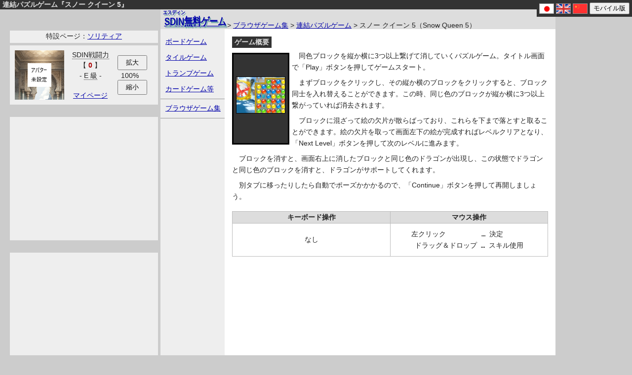

--- FILE ---
content_type: text/html; charset=UTF-8
request_url: https://sdin.jp/outside/puzzle/connect/snow-queen-5.php
body_size: 14212
content:
<!DOCTYPE html>
<html lang="ja">
<head prefix="og: http://ogp.me/ns#">
<meta charset="UTF-8">
<title>連結パズルゲーム『スノー クイーン 5』-SDIN無料ゲーム</title>
<meta name="description" content="同色ブロックを縦か横に3つ以上繋げて消していくパズルゲーム。">
<meta name="keywords" content="スノー クイーン 5,Snow Queen 5,連結パズルゲーム,無料ゲーム">
<meta name="author" content="DIN">
<meta name="bingbot" content="noindex">
<link rel="icon" href="/img/favicon.ico">
<style>@font-face{font-display:swap}body,h1,h2,h3,h4,a,th,td,ul,strong,em,p,div,img{font-style:normal;font-size:16px;line-height:170%;font-family:"ＭＳ Ｐゴシック",sans-serif;padding:0;margin:0;text-size-adjust:100%}h1,th{line-height:140%}body{color:#222;background:#ccc}h1,h2{overflow-x:visible;color:#ddd;background:#333;padding:0 5px}h3,h4{border-bottom:solid 2px #222;padding-left:4px}h2,h4{width:fit-content}a:link{color:#00a}a:visited{color:#a00}a:hover{color:#222}a[target="_blank"]{margin-right:22px}a[target="_blank"]::after{content:"[↗]";font-size:16px;position:absolute}table,th,td{border:solid 1px #bbb}th,td{padding:2px}table{border-collapse:collapse;width:100%;margin-bottom:10px}th{text-align:center;background:#ddd}iframe{border:0;margin:0;overflow:hidden}em{color:#a00}.r{color:#a00}.g{color:#080}.b{color:#00a}p{margin:5px 0 8px 0}details{margin-bottom:10px;line-height:200%}summary{background:#ddd}#outline{margin:0 auto;width:640px;text-align:left}#pnl{background:#ddd;width:640px;height:40px}#pnl img{width:130px;height:40px}#lng{top:0;right:0;padding:5px;background:#333;position:absolute}#lng img{width:28px;height:19px;border:solid 1px #999;vertical-align:middle}#lng form{display:inline-block}#dir{top:40px;margin-left:135px;width:505px;white-space:nowrap;overflow:hidden;text-overflow:ellipsis;position:absolute}#right{background:#fff;padding:15px 0;width:640px;min-height:800px}#foot{color:#bbb;background:#222;width:640px;text-align:center;line-height:230%}#foot table{border-color:#333;table-layout:fixed}#foot td{border-color:#333;color:#bbb;text-align:left;vertical-align:top;line-height:230%}#foot a:link{color:#99f}#foot a:visited{color:#f99}#foot a:hover{color:#aaa}#tw,#fb,#ln{color:#fff;padding:2px 27px 2px 2px;text-decoration:none}#tw{background:#000}#fb{background:#33a}#ln{background:#3a3}#object{margin:0 auto 10px auto;line-height:0;position:relative;z-index:100}#pnl a{padding:10px 0 0 5px;font-size:17px;font-weight:bold;text-shadow:2px 2px #7aa;display:inline-block;transform:scaleY(1.3);}</style>
<link rel="stylesheet" href="/css/v100-ou.css">
<style>body,h1,h2,h3,h4,a,th,td,ul,strong,em,p,div,img{font-size:14px}a[target="_blank"]::after{font-size:14px}summary{cursor:pointer}.tool{border-bottom:dotted 1px;cursor:pointer}#outline{width:800px;background:#eee url([data-uri]) repeat-y;padding-left:170px}#pnl{width:800px}#dir{width:645px}#foot{width:800px;clear:both}#right{padding:15px 15px 10px 15px;float:right}#left{margin:10px 0 0 -165px;width:295px;position:absolute}#bana{background-color:#bbb;width:728px;height:90px;margin:0 0 15px 0;padding:3px}#vdo3{background-color:#eee;width:640px;height:153px;margin:-5px 0 3px 0}.rec3{background-color:#eee;width:300px;height:250px;margin:5px 0 0 -140px}.short{width:399px;height:98px;background-color:#666;font-weight:700;text-align:center;margin:0 0 5px 0;padding:5px 0 5px 0}.short a{width:92px;height:45px;background-size:contain;float:left;text-decoration:none;margin:0 0 0 6px;padding-top:24px}.short span{width:auto;display:block;background-color:rgba(0,0,0,.7);white-space:nowrap;overflow:hidden;text-overflow:ellipsis}#menu{position:relative;z-index:200;width:130px;background-color:#eee;margin:0 0 0 5px;float:right}#menu li{display:inline-block}#menu li div{display:none;position:absolute;width:155px;top:0;left:120px}#menu li:hover div{display:block}#menu li a{padding:5px 0 6px 10px;width:120px;display:block;line-height:150%}#menu li:hover a{background-color:#ddd}#menu li div a{width:175px;background-repeat:no-repeat;background-size:30px 30px}#menu li div a.sub{width:160px;padding-left:25px}#menu li div span{width:185px;background-color:#ccc;display:block;text-align:center}#menu li div a:hover{background-color:#eee}</style>
<link rel="canonical" href="https://sdin.jp/outside/puzzle/connect/snow-queen-5.php">
<meta property="og:title" content="連結パズルゲーム『スノー クイーン 5』">
<meta property="og:description" content="同色ブロックを縦か横に3つ以上繋げて消していくパズルゲーム。">
<meta property="og:url" content="https://sdin.jp/outside/puzzle/connect/snow-queen-5.php">
<meta property="og:image" content="https://sdin.jp/outside/puzzle/connect/snow-queen-5.gif">
<meta property="og:type" content="article">
<script type="application/ld+json">
{
  "@context": "https://schema.org",
  "@type": "WebApplication",
  "name": "連結パズルゲーム『スノー クイーン 5』",
  "applicationCategory": "GameApplication",
  "screenshot": "https://sdin.jp/outside/puzzle/connect/snow-queen-5.gif",
  "offers": {
    "@type": "Offer",
    "price": 0
  }
}
</script>

<script src="/other/mypage/code7.js"></script>

<script async src="https://www.googletagmanager.com/gtag/js?id=G-7V6SSW3KMW"></script>
<script>
  window.dataLayer = window.dataLayer || [];
  function gtag(){dataLayer.push(arguments);}
  gtag('js', new Date());
  gtag('config', 'G-7V6SSW3KMW');
</script>
</head>
<body>

<h1>連結パズルゲーム『スノー クイーン 5』</h1>

<div id="outline">

<div id="pnl">
<a href="https://sdin.jp/"><ruby>SDIN<rt>エスディン</rt></ruby>無料ゲーム</a>
</div>

<div id="dir">
 &gt; 
<a href="https://sdin.jp/outside/">ブラウザゲーム集</a> &gt; 
<a href="https://sdin.jp/outside/connectpuzzle/">連結パズルゲーム</a> &gt; スノー クイーン 5（Snow Queen 5）
</div>

<div id="right">

<h2>ゲーム概要</h2>

<img class="outside" src="snow-queen-5.gif" alt="スノー クイーン 5">

<p>
　同色ブロックを縦か横に3つ以上繋げて消していくパズルゲーム。タイトル画面で「Play」ボタンを押してゲームスタート。
</p>

<p>
　まずブロックをクリックし、その縦か横のブロックをクリックすると、ブロック同士を入れ替えることができます。この時、同じ色のブロックが縦か横に3つ以上繋がっていれば消去されます。
</p>

<p>
　ブロックに混ざって絵の欠片が散らばっており、これらを下まで落とすと取ることができます。絵の欠片を取って画面左下の絵が完成すればレベルクリアとなり、「Next Level」ボタンを押して次のレベルに進みます。
</p>

<p>
　ブロックを消すと、画面右上に消したブロックと同じ色のドラゴンが出現し、この状態でドラゴンと同じ色のブロックを消すと、ドラゴンがサポートしてくれます。
</p>

<p>
　別タブに移ったりしたら自動でポーズかかかるので、「Continue」ボタンを押して再開しましょう。
</p>

<div id="object" style="width:640px">

<script src="https://cdn.htmlgames.com/embed.js?game=SnowQueen5&width=640&height=384&bgcolor=white"></script>

</div>

<table class="manual">
<tr>
<th>キーボード操作</th>
<th>マウス操作</th>
</tr>

<tr>
<td>
なし
</td>

<td>
<pre>
左クリック         … 決定      
ドラッグ＆ドロップ … スキル使用
</pre>
</td>
</tr>
</table>

</div>

<div id="left">

<ul id="menu">

<li><a href="/board/">ボードゲーム</a>
<div>
<a href="/board/reversi/">リバーシ（オセロ）</a>
<a href="/board/igo/">囲碁</a>
<a href="/board/shogi/">将棋</a>
<a href="/board/tsume-shogi/">詰将棋</a>
<a href="/board/chushogi/">中将棋</a>
<a href="/board/yonin-shogi/">四人将棋</a>
<span>他7ゲーム</span>
</div>
</li>

<li><a href="/tile/">タイルゲーム</a>
<div>
<a href="/tile/mahjong/">麻雀</a>
<a href="/tile/mahjong-solitaire/">麻雀ソリティア</a>
<a href="/tile/shisen/">四川省</a>
<a href="/tile/kanton/">広東省</a>
</div>
</li>

<li><a href="/trump/">トランプゲーム</a>
<div>
<a href="/trump/daifugo/">大富豪（大貧民）</a>
<a href="/trump/sevens/">七並べ</a>
<a href="/trump/klondike-solitaire/">ソリティア（クロンダイク）</a>
<a href="/trump/freecell-solitaire/">フリーセルソリティア</a>
<a href="/trump/spider-solitaire/">スパイダーソリティア</a>
<a href="/trump/pyramid-solitaire/">ピラミッドソリティア</a>
<a href="/trump/montecarlo-solitaire/">モンテカルロソリティア</a>
<a href="/trump/golf-solitaire/">ゴルフソリティア</a>
<a href="/trump/forty-thieves-solitaire/">40人の盗賊（ソリティア）</a>
<span>他13ゲーム</span>
</div>
</li>

<li><a href="#">カードゲーム等</a>
<div>
<a href="/card/">カードゲーム</a>
<a class="sub" href="/card/duel-of-legend/">デュエル・オブ・レジェンド</a>
<a class="sub" href="/card/hanafuda1/">花札（こいこい）</a>
<a class="sub" href="/card/hanafuda2/">花札（花合わせ）</a>
<a class="sub" href="/card/hyakunin-isshu3/">百人一首（源平＆散らし）</a>
<span>他1ゲーム</span>
<a href="/casino/">カジノゲーム</a>
<a class="sub" href="/casino/poker/">ポーカー</a>
<a class="sub" href="/casino/video-poker/">ビデオポーカー</a>
<a class="sub" href="/casino/slot-machine/">スロットマシン</a>
<span>他3ゲーム</span>
<a href="/various/">パズル・RPGなど</a>
<a class="sub" href="/various/number-place/">ナンプレ（数独）</a>
<span>他4ゲーム</span>
</div>
</li>

<li style="border:solid #999; border-width:1px 0px; margin:3px 0px; padding:3px 0px;"><a href="/outside/">ブラウザゲーム集</a>
<div>
<a href="/outside/puzzle/">パズルゲーム(62)</a>
<a class="sub" href="/outside/actionpuzzle/">アクションパズル(13)</a>
<a class="sub" href="/outside/connectpuzzle/">連結パズル(28)</a>
<a class="sub" href="/outside/searchpuzzle/">探し物パズル(81)</a>
<a class="sub" href="/outside/solitaire/">ソリティアゲーム(72)</a>
<a href="/outside/action/">アクションゲーム(51)</a>
<a href="/outside/shoot/">シューティングゲーム(43)</a>
<a href="/outside/sports/">スポーツゲーム(39)</a>
<a href="/outside/simulation/">シミュレーションゲーム(44)</a>
<a href="/outside/defense/">防衛ゲーム(14)</a>
<a href="/outside/escape/">脱出ゲーム(114)</a>
<a href="/outside/table/">テーブルゲーム(43)</a>
<a href="/outside/other/">その他のゲーム(38)</a>
</div>
</li>

<!--<li style="color:#777; font-size:12px; padding:10px;">ゲーム内の画像が一部表示されないなど、表示や動作がおかしい時は「Shift + ブラウザ更新ボタン」で再読み込みを。</li>-->

</ul>

<div style="background-color:#eee; width:300px; height:25px; text-align:center; margin:-7px 0px 0px -140px;">
特設ページ：<a href="/solitaire/">ソリティア</a>
</div>

<div style="background-color:#eee; width:300px; height:110px; text-align:center; margin:5px 0px 0px -140px; padding-top:10px;">
<div id="image" style="float:left; margin-left:10px; "></div>
<div id="sdin" style="float:left; width:100px; line-height:140%;"></div>
<div id="zoom" style="float:left; width:70px; padding-top:10px;"></div>
</div>
<script>var sTitle = "S級6人\nA級169人\nB級855人\nC級3523人\nD級24539人\nE級たくさん\n※7日以内のアクセス"; setImage(nAvatar, nBack); setSDIN(); if (typeof setZoom == 'function') { setZoom(); } </script>

<div style="background-color:#eee; width:300px; height:250px; margin:25px 0px 0px -140px;">
<script async src="https://pagead2.googlesyndication.com/pagead/js/adsbygoogle.js?client=ca-pub-2245623382267133"
     crossorigin="anonymous"></script>
<ins class="adsbygoogle"
     style="display:inline-block;width:300px;height:250px"
     data-ad-client="ca-pub-2245623382267133"
     data-ad-slot="1748590210"></ins>
<script>
     (adsbygoogle = window.adsbygoogle || []).push({});
</script>
</div>

<div style="background-color:#eee; width:300px; height:250px; margin:25px 0px 0px -140px;">
<script src="https://flux-cdn.com/client/00748/sdin_00891.min.js" async></script>
<div data-as-slot-id="/00748/00891/PC/top_middle_rec_02"></div>
</div>

<div style="background-color:#eee; width:290px; height:70px; margin:25px 0px 0px -140px; padding:5px;">
ゲーム内の画像が一部表示されないなど、表示や動作がおかしい時は「Shift + ブラウザ更新ボタン」で再読み込みすると大抵は治ります。<br>
</div>

</div>

<div id="foot">

<div class="short" style="float:right;">
人気ゲーム以外の履歴<br>
</div>

<div class="short">
SDINの人気ゲーム<br>
<a style="background-image:url(/tile/shisen/100x75_01.png);" href="/tile/shisen/"><span>四川省</span></a>
<a style="background-image:url(/trump/spider-solitaire/100x75_01.png);" href="/trump/spider-solitaire/"><span>スパイダー</span></a>
<a style="background-image:url(/board/shogi/100x75_01.png);" href="/board/shogi/"><span>将棋</span></a>
<a style="background-image:url(/card/hanafuda1/100x75_01.png);" href="/card/hanafuda1/"><span>花札こいこい</span></a>
</div>

<a href="/other/about/">サイト概要</a> ｜ 
<a href="/other/terms/">利用規約</a> ｜ 
<a href="/other/sitemap/">サイトマップ</a> ｜ 
<a href="/other/privacy/">Privacy Policy</a> ｜ 
<a href="/other/contact/">お問い合わせ</a> ｜ 
<a href="/other/link/">リンク</a><br>

&copy; 2003-2026 SDIN無料ゲーム

</div>

</div>

<div id="lng">
<a href="https://sdin.jp/"><img src="/img/flg01.gif" alt="Jpn"></a> 
<a href="https://s-din.com/"><img src="/img/flg02.gif" alt="Eng"></a> 
<a href="https://s-din.com/zh/"><img src="/img/flg03.gif" alt="Chn"></a> 
<form method="post"><button type="submit" name="mb">モバイル版</button></form>
</div>

</body>
</html>

--- FILE ---
content_type: text/html; charset=utf-8
request_url: https://www.google.com/recaptcha/api2/aframe
body_size: 269
content:
<!DOCTYPE HTML><html><head><meta http-equiv="content-type" content="text/html; charset=UTF-8"></head><body><script nonce="rVSLEQcDDf9HVOw8FuC3Kw">/** Anti-fraud and anti-abuse applications only. See google.com/recaptcha */ try{var clients={'sodar':'https://pagead2.googlesyndication.com/pagead/sodar?'};window.addEventListener("message",function(a){try{if(a.source===window.parent){var b=JSON.parse(a.data);var c=clients[b['id']];if(c){var d=document.createElement('img');d.src=c+b['params']+'&rc='+(localStorage.getItem("rc::a")?sessionStorage.getItem("rc::b"):"");window.document.body.appendChild(d);sessionStorage.setItem("rc::e",parseInt(sessionStorage.getItem("rc::e")||0)+1);localStorage.setItem("rc::h",'1769721915545');}}}catch(b){}});window.parent.postMessage("_grecaptcha_ready", "*");}catch(b){}</script></body></html>

--- FILE ---
content_type: application/javascript
request_url: https://sdin.jp/other/mypage/code7.js
body_size: 9748
content:
var i,nPoint=0x32,nAvatar=0x0,nAvatarRet=0x0,nBack=0x1,nBackRet=0x1,nTime=0x0,abUnlock=[];localStorage['getItem']('sdin-gp')!=null&&(nPoint=isNaN(localStorage['getItem']('sdin-gp'))?0x0:localStorage['getItem']('sdin-gp'));localStorage['getItem']('sdin-ga')!=null&&(nAvatar=localStorage['getItem']('sdin-ga'),nAvatarRet=localStorage['getItem']('sdin-ga'));localStorage['getItem']('sdin-gb')!=null&&(nBack=localStorage['getItem']('sdin-gb'),nBackRet=localStorage['getItem']('sdin-gb'));localStorage['getItem']('sdin-gt')!=null&&(nTime=localStorage['getItem']('sdin-gt'));(localStorage['getItem']('sdin-gt')==null||Math['floor'](nTime/0x5265c00)<Math['floor'](new Date()['getTime']()/0x5265c00))&&(localStorage['setItem']('sdin-gt',new Date()['getTime']()),localStorage['setItem']('sdin-gp',nPoint));var n=0x64;function zoom(F){if(F==-0xa&&n==0x64){alert('最小サイズです');return;}if(F==+0xa&&n==0x96){alert('最大サイズです');return;}if(F==+0xa&&n==0x64&&screen['width']<=0x514){alert('画面サイズが足りません');return;}if(F==+0xa&&n==0x6e&&screen['width']<=0x5aa){alert('画面サイズが足りません');return;}if(F==+0xa&&n==0x78&&screen['width']<=0x640){alert('画面サイズが足りません');return;}if(F==+0xa&&n==0x82&&screen['width']<=0x6d6){alert('画面サイズが足りません');return;}if(F==+0xa&&n==0x8c&&screen['width']<=0x76c){alert('画面サイズが足りません');return;}n+=F,document['body']['style']['zoom']=(n/0x64)['toFixed'](0x1),document['body']['style']['transformOrigin']='center\x20top',document['getElementById']('size')['innerHTML']=n+'%';}function setZoom(){document['getElementById']('zoom')['innerHTML']='<button\x20style=\x22width:60px;\x20height:30px;\x22\x20type=\x22button\x22\x20onclick=\x22zoom(+10)\x22>拡大</button>'+'<div\x20\x20\x20\x20style=\x22width:60px;\x20height:20px;\x20text-align:center;\x22\x20id=\x22size\x22>100%</div>'+'<button\x20style=\x22width:60px;\x20height:30px;\x22\x20type=\x22button\x22\x20onclick=\x22zoom(-10)\x22>縮小</button>';}function setImage(F,c){document['getElementById']('image')['innerHTML']='<div\x20style=\x22width:100px;\x20height:100px;\x20margin:0px\x203px\x205px\x200px;\x20background-color:#aaa;\x22>'+getStand(F,c)+'</div>';}function setSDIN(){var F='E\x20級';if(nBattle>0x186a0)F='S\x20級',fetch('https://sdin.jp/other/mypage/rank.php?r=s');else{if(nBattle>0x11170)F='A\x20級',fetch('https://sdin.jp/other/mypage/rank.php?r=a');else{if(nBattle>0xc350)F='B\x20級',fetch('https://sdin.jp/other/mypage/rank.php?r=b');else{if(nBattle>0x7530)F='C\x20級',fetch('https://sdin.jp/other/mypage/rank.php?r=c');else nBattle>0x2710&&(F='D\x20級',fetch('https://sdin.jp/other/mypage/rank.php?r=d'));}}}F='<span\x20class=\x22tool\x22\x20title=\x22'+sTitle+'\x22>'+F+'</span>',document['getElementById']('sdin')['innerHTML']='<span\x20class=\x22tool\x22\x20title=\x22戦闘力の高い上位5ゲームの合計値。\x0a戦闘力はレートやスコアから算出。\x22>SDIN戦闘力</span><br>【\x20<strong\x20class=\x22r\x22>'+nBattle['toLocaleString']()+'</strong>\x20】<br>-\x20'+F+'\x20-<br><br>'+'<a\x20href=\x22/other/mypage/\x22>マイページ<a/>';}function getStand(F,c){if(F==null)F=nAvater;if(c==null)c=nBack;var h='<div\x20style=\x22width:100px;\x20height:100px;\x20position:absolute;\x20background-image:url(/other/mypage/back/'+c+'.png)\x22></div>';return F==0x0?h+=getDoL(0x1a,c):h+='<div\x20style=\x22width:100px;\x20height:100px;\x20position:absolute;\x20background-image:url(/other/mypage/avatar/'+F+'.png);\x20background-position:0px\x20-10px;\x22></div>',h;}function getName(F,c){c=Number(c);if(F==0x1)return c==0x0?'face/a1-1.png':'face/a'+(Math['floor'](c/0xa)+0x1)+'-'+(c%0xa+0x1)+'.png';else{if(F==0x5)return c==0x0?'face/b1-1.png':'face/b'+(Math['floor'](c/0xa)+0x1)+'-'+(c%0xa+0x1)+'.png';else{if(F==0x7)return c==0x0?'face/c1-1.png':'face/c'+(Math['floor'](c/0xa)+0x1)+'-'+(c%0xa+0x1)+'.png';else{if(F==0x8)return'face/d'+(c+0x1<0xa?'0':'')+(c+0x1)+'.png';else{if(F==0x3)return'face/e'+(c+0x1<0xa?'0':'')+(c+0x1)+'.png';else{if(F==0x4)return'face/f'+(c+0x1<0xa?'0':'')+(c+0x1)+'.png';else{if(F==0x6)return'face/g'+(c+0x1<0xa?'0':'')+(c+0x1)+'.png';else{if(F==0x9)return'face/h'+(c+0x1<0xa?'0':'')+(c+0x1)+'.png';else{if(F==0x0)return c==0x0?'face/i1-1.png':'face/i'+(Math['floor'](c/0xa)+0x1)+'-'+(c%0xa+0x1)+'.png';else{if(F==0x2)return c==0x0?'face/j1-1.png':'face/j'+(Math['floor'](c/0xa)+0x1)+'-'+(c%0xa+0x1)+'.png';}}}}}}}}}}function getDoL(F,c){var h='';h+='<div\x20style=\x22padding:'+F+'px;\x22>';if(localStorage['getItem']('dol-gc')==null)h+='<div\x20style=\x22width:48px;\x20height:48px;\x20position:absolute;\x20background-image:url(/other/mypage/avatar/0.png)\x22></div>';else{var J=localStorage['getItem']('dol-gc')['split'](',');for(var C=0x0;C<0xa;C++){if(isNaN(J[C]))continue;h+='<div\x20style=\x22width:48px;\x20height:48px;\x20position:absolute;\x20background-image:url(/card/duel-of-legend/html5js/'+getName(C,J[C])+')\x22></div>';}}return h+='</div>',h;}var sBattle='',nBattle=0x0;function setBattle(){var F=[];function c(x,m,y,Y){if(x!=''&&isNaN(localStorage['getItem'](x))||m!=''&&isNaN(localStorage['getItem'](m)))return;var D=0x0,Q=0x0;localStorage['getItem'](x)==null?D=0x0:D=localStorage['getItem'](x)^y,localStorage['getItem'](m)==null?D=0x3e8:D=localStorage['getItem'](m)^Y,Q=Math['floor']((D-0x3e8)*0x32),Q>0x7530&&(Q=0x7530),F['push'](Q);}function h(x,m,y,Y){if(x!=''&&isNaN(localStorage['getItem'](x))||m!=''&&isNaN(localStorage['getItem'](m)))return;var D=0x0,Q=0x0,G=0x0;localStorage['getItem'](x)==null?D=0x9:D=localStorage['getItem'](x)^y,localStorage['getItem'](m)==null?Q=0x1:Q=localStorage['getItem'](m)^Y,G=Math['floor']((D-Q-0x8)*0x3),G>0x7530&&(G=0x7530),F['push'](G);}function J(x,m,y,Y,D,Q,G){if(x!=''&&isNaN(localStorage['getItem'](x))||m!=''&&isNaN(localStorage['getItem'](m))||y!=''&&isNaN(localStorage['getItem'](y)))return;var U=0x0,g=0x0;D=D==null?0x0:D;x!=''&&(localStorage['getItem'](x)==null?U=0x0:U=localStorage['getItem'](x)^D);Q=Q==null?0x0:Q;m!=''&&(localStorage['getItem'](m)==null?U=0x0:U=localStorage['getItem'](m)^Q);G=G==null?0x0:G;y!=''&&(localStorage['getItem'](y)==null?U=0x0:U=localStorage['getItem'](y)^G);switch(Y){case 0x3:g=Math['floor'](U*0x3);break;case 0x2:g=Math['floor'](U*0x2);break;case 0x0:g=Math['floor'](U);break;case-0x2:g=Math['floor'](U/0x2);break;case-0x3:g=Math['floor'](U/0x3);break;case-0x7:g=Math['floor'](U/0x7);break;case-0x1e:g=Math['floor'](U/0x1e);break;}g>0x7530&&(g=0x7530),F['push'](g);}function C(x,m,y,Y){if(x!=''&&isNaN(localStorage['getItem'](x))||m!=''&&isNaN(localStorage['getItem'](m)))return;var D=0x0,Q=0x0,G=0x0;localStorage['getItem'](x)==null?D=0x0:D=localStorage['getItem'](x)^y,localStorage['getItem'](m)==null?Q=0x0:Q=localStorage['getItem'](m)^Y,D>0x3a98&&(D=0x3a98),Q>0x3a98&&(Q=0x3a98),G=D+Q,G>0x7530&&(G=0x7530),F['push'](G);}h('daifugo-ga','daifugo-gb',0x1c4b,0x96f),h('napoleon-ga','napoleon-gb',0x1880,0x22d9),h('sevens-ga','sevens-gb',0x1fb8,0x114b),h('old-maid-ga','old-maid-gb',0x10c1,0x1cee),h('mahjong-ga','mahjong-gb',0xe21,0x167f),h('poker-ga','poker-gb',0x2353,0x149b),c('reversi-ga','reversi-gb',0x13c9,0x2026),c('shogi-ga','shogi-gb',0x1da2,0x19b8),c('igo-ga','igo-gb',0x1f98,0x1735),c('chess-ga','chess-gb',0x7fd,0x239b),c('xiangqi-ga','xiangqi-gb',0x217b,0xddd),c('renju-ga','renju-gb',0xe38,0x2278),c('connect6-ga','connect6-gb',0x2521,0x12fe),c('chushogi-ga','chushogi-gb',0x97f,0x7e8),c('daishogi-ga','daishogi-gb',0x97f,0x7e8),c('55shogi-ga','55shogi-gb',0x1a17,0xdc1),c('hasami-shogi-ga','hasami-shogi-gb',0x1f2d,0x463),J('','mahjong-solitaire-gw','mahjong-solitaire-gh',0x0),J('','shisen-gw','shisen-gh',0x0),J('','kanton-gw','kanton-gh',0x0),J('','','hanafuda1-gh',0x0),J('','','hanafuda2-gh',0x0),J('','','hyakunin-isshu1-gh',0x2),J('','','number-place-gh',-0x3),J('','','tsume-shogi-gh',0x2),J('','','chess-puzzle-gh',0x2),J('','','xiangqi-shafa-gh',0x2),J('','','st-gh2',0x3),J('','','gk-ge',0x3,0x0,0x0,0x14b1),J('klondike-solitaire-gg','klondike-solitaire-gw','klondike-solitaire-gh',-0x7),J('freecell-solitaire-gg0','freecell-solitaire-gw0','freecell-solitaire-gh0',-0x7),J('freecell-solitaire-gg1','freecell-solitaire-gw1','freecell-solitaire-gh1',-0x7),J('freecell-solitaire-gg2','freecell-solitaire-gw2','freecell-solitaire-gh2',-0x7),J('spider-solitaire-gg0','spider-solitaire-gw0','spider-solitaire-gh0',-0x7),J('spider-solitaire-gg1','spider-solitaire-gw1','spider-solitaire-gh1',-0x7),J('spider-solitaire-gg2','spider-solitaire-gw2','spider-solitaire-gh2',-0x7),J('pyramid-solitaire-gg','pyramid-solitaire-gw','pyramid-solitaire-gh',-0x7),J('montecarlo-solitaire-gg','montecarlo-solitaire-gw','montecarlo-solitaire-gh',-0x7),J('golf-solitaire-gg','golf-solitaire-gw','golf-solitaire-gh',-0x7),J('scorpion-solitaire-gg','scorpion-solitaire-gw','scorpion-solitaire-gh',-0x2),J('forty-thieves-solitaire-gg','forty-thieves-solitaire-gw','forty-thieves-solitaire-gh',-0x2),J('yukon-solitaire-gg','yukon-solitaire-gw','yukon-solitaire-gh',-0x7),J('canfield-solitaire-gg','canfield-solitaire-gw','canfield-solitaire-gh',-0x7),J('eightoff-solitaire-gg','eightoff-solitaire-gw','eightoff-solitaire-gh',-0x7),J('penguin-solitaire-gg','penguin-solitaire-gw','penguin-solitaire-gh',-0x7),J('spiderette-solitaire-gg','spiderette-solitaire-gw','spiderette-solitaire-gh',-0x7),J('four-leaf-clover-gg','four-leaf-clover-gw','four-leaf-clover-gh',-0x7),J('accordion-solitaire-gg','accordion-solitaire-gw','accordion-solitaire-gh',0x2),J('tripeaks-solitaire-gg','tripeaks-solitaire-gw','tripeaks-solitaire-gh',-0x7),J('indian-solitaire-gg','indian-solitaire-gw','indian-solitaire-gh',-0x1e),J('','',''),C('dol-gf','dol-gg',0xc310b59,0x2ea4c69b),F['sort'](function(x,m){return m-x;}),nBattle=F[0x0]+F[0x1]+F[0x2]+F[0x3]+F[0x4];}setBattle();